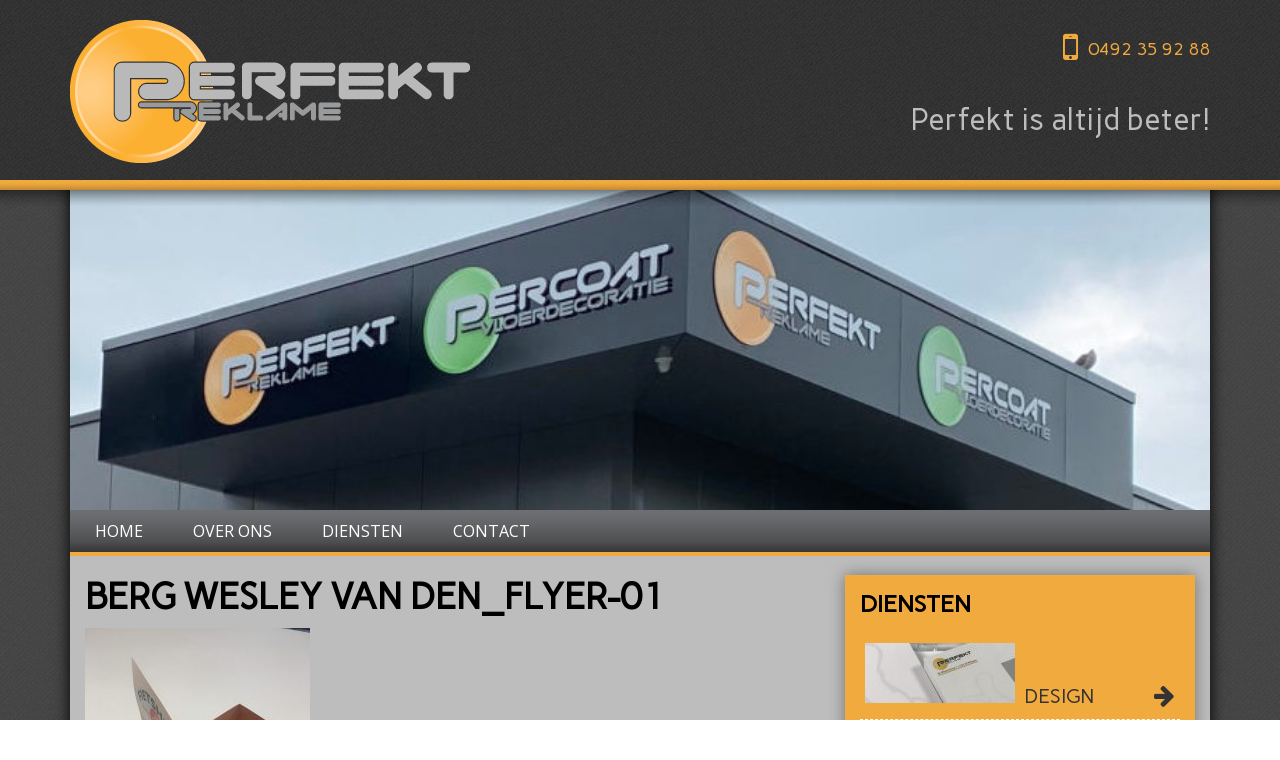

--- FILE ---
content_type: text/html; charset=UTF-8
request_url: https://www.perfektie.nl/diensten/reklame/voertuig-reklame/berg-wesley-van-den_flyer-01/
body_size: 6919
content:
<!DOCTYPE html>
<html lang="nl-NL">
  <head>
    <!--  
    Ontworpen en ontwikkeld door RenewMyID  
    http://www.renewmyid.nl 
    085 - 273 59 55  
    info@renewmyid.nl 
    --> 

    <meta charset="utf-8">
    <meta http-equiv="X-UA-Compatible" content="IE=edge">
    <meta name="viewport" content="width=device-width, initial-scale=1">
    <link href="https://www.perfektie.nl/wp-content/themes/renewmyid/img/favicon.ico" rel="icon" type="image/x-icon" />
    <link href="https://www.perfektie.nl/wp-content/themes/renewmyid/css/style.css" rel="stylesheet" />

    <script src="https://www.perfektie.nl/wp-content/themes/renewmyid/js/libs/jquery.js"></script>

    <!--[if lt IE 9]>
      <script src="https://oss.maxcdn.com/html5shiv/3.7.2/html5shiv.min.js"></script>
      <script src="https://oss.maxcdn.com/respond/1.4.2/respond.min.js"></script>
    <![endif]-->
    <meta name='robots' content='index, follow, max-image-preview:large, max-snippet:-1, max-video-preview:-1' />

	<!-- This site is optimized with the Yoast SEO plugin v26.8 - https://yoast.com/product/yoast-seo-wordpress/ -->
	<title>berg wesley van den_flyer-01 - Perfekt - Promotie &amp; Reklame</title>
	<link rel="canonical" href="https://www.perfektie.nl/diensten/reklame/voertuig-reklame/berg-wesley-van-den_flyer-01/" />
	<meta property="og:locale" content="nl_NL" />
	<meta property="og:type" content="article" />
	<meta property="og:title" content="berg wesley van den_flyer-01 - Perfekt - Promotie &amp; Reklame" />
	<meta property="og:url" content="https://www.perfektie.nl/diensten/reklame/voertuig-reklame/berg-wesley-van-den_flyer-01/" />
	<meta property="og:site_name" content="Perfekt - Promotie &amp; Reklame" />
	<meta property="og:image" content="https://www.perfektie.nl/diensten/reklame/voertuig-reklame/berg-wesley-van-den_flyer-01" />
	<meta property="og:image:width" content="1536" />
	<meta property="og:image:height" content="2048" />
	<meta property="og:image:type" content="image/jpeg" />
	<meta name="twitter:card" content="summary_large_image" />
	<script type="application/ld+json" class="yoast-schema-graph">{"@context":"https://schema.org","@graph":[{"@type":"WebPage","@id":"https://www.perfektie.nl/diensten/reklame/voertuig-reklame/berg-wesley-van-den_flyer-01/","url":"https://www.perfektie.nl/diensten/reklame/voertuig-reklame/berg-wesley-van-den_flyer-01/","name":"berg wesley van den_flyer-01 - Perfekt - Promotie &amp; Reklame","isPartOf":{"@id":"https://www.perfektie.nl/#website"},"primaryImageOfPage":{"@id":"https://www.perfektie.nl/diensten/reklame/voertuig-reklame/berg-wesley-van-den_flyer-01/#primaryimage"},"image":{"@id":"https://www.perfektie.nl/diensten/reklame/voertuig-reklame/berg-wesley-van-den_flyer-01/#primaryimage"},"thumbnailUrl":"https://www.perfektie.nl/wp-content/uploads/2017/01/berg-wesley-van-den_flyer-01.jpg","datePublished":"2017-07-27T08:02:39+00:00","breadcrumb":{"@id":"https://www.perfektie.nl/diensten/reklame/voertuig-reklame/berg-wesley-van-den_flyer-01/#breadcrumb"},"inLanguage":"nl-NL","potentialAction":[{"@type":"ReadAction","target":["https://www.perfektie.nl/diensten/reklame/voertuig-reklame/berg-wesley-van-den_flyer-01/"]}]},{"@type":"ImageObject","inLanguage":"nl-NL","@id":"https://www.perfektie.nl/diensten/reklame/voertuig-reklame/berg-wesley-van-den_flyer-01/#primaryimage","url":"https://www.perfektie.nl/wp-content/uploads/2017/01/berg-wesley-van-den_flyer-01.jpg","contentUrl":"https://www.perfektie.nl/wp-content/uploads/2017/01/berg-wesley-van-den_flyer-01.jpg","width":1536,"height":2048},{"@type":"BreadcrumbList","@id":"https://www.perfektie.nl/diensten/reklame/voertuig-reklame/berg-wesley-van-den_flyer-01/#breadcrumb","itemListElement":[{"@type":"ListItem","position":1,"name":"Diensten","item":"https://www.perfektie.nl/diensten/"},{"@type":"ListItem","position":2,"name":"Reklame","item":"https://www.perfektie.nl/diensten/reklame/"},{"@type":"ListItem","position":3,"name":"Voertuig reklame","item":"https://www.perfektie.nl/diensten/reklame/voertuig-reklame/"},{"@type":"ListItem","position":4,"name":"berg wesley van den_flyer-01"}]},{"@type":"WebSite","@id":"https://www.perfektie.nl/#website","url":"https://www.perfektie.nl/","name":"Perfekt - Promotie &amp; Reklame","description":"Promotie &amp; Reklame","potentialAction":[{"@type":"SearchAction","target":{"@type":"EntryPoint","urlTemplate":"https://www.perfektie.nl/?s={search_term_string}"},"query-input":{"@type":"PropertyValueSpecification","valueRequired":true,"valueName":"search_term_string"}}],"inLanguage":"nl-NL"}]}</script>
	<!-- / Yoast SEO plugin. -->


<link rel='dns-prefetch' href='//www.google.com' />
<link rel="alternate" title="oEmbed (JSON)" type="application/json+oembed" href="https://www.perfektie.nl/wp-json/oembed/1.0/embed?url=https%3A%2F%2Fwww.perfektie.nl%2Fdiensten%2Freklame%2Fvoertuig-reklame%2Fberg-wesley-van-den_flyer-01%2F" />
<link rel="alternate" title="oEmbed (XML)" type="text/xml+oembed" href="https://www.perfektie.nl/wp-json/oembed/1.0/embed?url=https%3A%2F%2Fwww.perfektie.nl%2Fdiensten%2Freklame%2Fvoertuig-reklame%2Fberg-wesley-van-den_flyer-01%2F&#038;format=xml" />
<style id='wp-img-auto-sizes-contain-inline-css' type='text/css'>
img:is([sizes=auto i],[sizes^="auto," i]){contain-intrinsic-size:3000px 1500px}
/*# sourceURL=wp-img-auto-sizes-contain-inline-css */
</style>

<style id='wp-emoji-styles-inline-css' type='text/css'>

	img.wp-smiley, img.emoji {
		display: inline !important;
		border: none !important;
		box-shadow: none !important;
		height: 1em !important;
		width: 1em !important;
		margin: 0 0.07em !important;
		vertical-align: -0.1em !important;
		background: none !important;
		padding: 0 !important;
	}
/*# sourceURL=wp-emoji-styles-inline-css */
</style>
<link rel='stylesheet' id='wp-block-library-css' href='https://www.perfektie.nl/wp-includes/css/dist/block-library/style.min.css?ver=6.9' type='text/css' media='all' />
<style id='global-styles-inline-css' type='text/css'>
:root{--wp--preset--aspect-ratio--square: 1;--wp--preset--aspect-ratio--4-3: 4/3;--wp--preset--aspect-ratio--3-4: 3/4;--wp--preset--aspect-ratio--3-2: 3/2;--wp--preset--aspect-ratio--2-3: 2/3;--wp--preset--aspect-ratio--16-9: 16/9;--wp--preset--aspect-ratio--9-16: 9/16;--wp--preset--color--black: #000000;--wp--preset--color--cyan-bluish-gray: #abb8c3;--wp--preset--color--white: #ffffff;--wp--preset--color--pale-pink: #f78da7;--wp--preset--color--vivid-red: #cf2e2e;--wp--preset--color--luminous-vivid-orange: #ff6900;--wp--preset--color--luminous-vivid-amber: #fcb900;--wp--preset--color--light-green-cyan: #7bdcb5;--wp--preset--color--vivid-green-cyan: #00d084;--wp--preset--color--pale-cyan-blue: #8ed1fc;--wp--preset--color--vivid-cyan-blue: #0693e3;--wp--preset--color--vivid-purple: #9b51e0;--wp--preset--gradient--vivid-cyan-blue-to-vivid-purple: linear-gradient(135deg,rgb(6,147,227) 0%,rgb(155,81,224) 100%);--wp--preset--gradient--light-green-cyan-to-vivid-green-cyan: linear-gradient(135deg,rgb(122,220,180) 0%,rgb(0,208,130) 100%);--wp--preset--gradient--luminous-vivid-amber-to-luminous-vivid-orange: linear-gradient(135deg,rgb(252,185,0) 0%,rgb(255,105,0) 100%);--wp--preset--gradient--luminous-vivid-orange-to-vivid-red: linear-gradient(135deg,rgb(255,105,0) 0%,rgb(207,46,46) 100%);--wp--preset--gradient--very-light-gray-to-cyan-bluish-gray: linear-gradient(135deg,rgb(238,238,238) 0%,rgb(169,184,195) 100%);--wp--preset--gradient--cool-to-warm-spectrum: linear-gradient(135deg,rgb(74,234,220) 0%,rgb(151,120,209) 20%,rgb(207,42,186) 40%,rgb(238,44,130) 60%,rgb(251,105,98) 80%,rgb(254,248,76) 100%);--wp--preset--gradient--blush-light-purple: linear-gradient(135deg,rgb(255,206,236) 0%,rgb(152,150,240) 100%);--wp--preset--gradient--blush-bordeaux: linear-gradient(135deg,rgb(254,205,165) 0%,rgb(254,45,45) 50%,rgb(107,0,62) 100%);--wp--preset--gradient--luminous-dusk: linear-gradient(135deg,rgb(255,203,112) 0%,rgb(199,81,192) 50%,rgb(65,88,208) 100%);--wp--preset--gradient--pale-ocean: linear-gradient(135deg,rgb(255,245,203) 0%,rgb(182,227,212) 50%,rgb(51,167,181) 100%);--wp--preset--gradient--electric-grass: linear-gradient(135deg,rgb(202,248,128) 0%,rgb(113,206,126) 100%);--wp--preset--gradient--midnight: linear-gradient(135deg,rgb(2,3,129) 0%,rgb(40,116,252) 100%);--wp--preset--font-size--small: 13px;--wp--preset--font-size--medium: 20px;--wp--preset--font-size--large: 36px;--wp--preset--font-size--x-large: 42px;--wp--preset--spacing--20: 0.44rem;--wp--preset--spacing--30: 0.67rem;--wp--preset--spacing--40: 1rem;--wp--preset--spacing--50: 1.5rem;--wp--preset--spacing--60: 2.25rem;--wp--preset--spacing--70: 3.38rem;--wp--preset--spacing--80: 5.06rem;--wp--preset--shadow--natural: 6px 6px 9px rgba(0, 0, 0, 0.2);--wp--preset--shadow--deep: 12px 12px 50px rgba(0, 0, 0, 0.4);--wp--preset--shadow--sharp: 6px 6px 0px rgba(0, 0, 0, 0.2);--wp--preset--shadow--outlined: 6px 6px 0px -3px rgb(255, 255, 255), 6px 6px rgb(0, 0, 0);--wp--preset--shadow--crisp: 6px 6px 0px rgb(0, 0, 0);}:where(.is-layout-flex){gap: 0.5em;}:where(.is-layout-grid){gap: 0.5em;}body .is-layout-flex{display: flex;}.is-layout-flex{flex-wrap: wrap;align-items: center;}.is-layout-flex > :is(*, div){margin: 0;}body .is-layout-grid{display: grid;}.is-layout-grid > :is(*, div){margin: 0;}:where(.wp-block-columns.is-layout-flex){gap: 2em;}:where(.wp-block-columns.is-layout-grid){gap: 2em;}:where(.wp-block-post-template.is-layout-flex){gap: 1.25em;}:where(.wp-block-post-template.is-layout-grid){gap: 1.25em;}.has-black-color{color: var(--wp--preset--color--black) !important;}.has-cyan-bluish-gray-color{color: var(--wp--preset--color--cyan-bluish-gray) !important;}.has-white-color{color: var(--wp--preset--color--white) !important;}.has-pale-pink-color{color: var(--wp--preset--color--pale-pink) !important;}.has-vivid-red-color{color: var(--wp--preset--color--vivid-red) !important;}.has-luminous-vivid-orange-color{color: var(--wp--preset--color--luminous-vivid-orange) !important;}.has-luminous-vivid-amber-color{color: var(--wp--preset--color--luminous-vivid-amber) !important;}.has-light-green-cyan-color{color: var(--wp--preset--color--light-green-cyan) !important;}.has-vivid-green-cyan-color{color: var(--wp--preset--color--vivid-green-cyan) !important;}.has-pale-cyan-blue-color{color: var(--wp--preset--color--pale-cyan-blue) !important;}.has-vivid-cyan-blue-color{color: var(--wp--preset--color--vivid-cyan-blue) !important;}.has-vivid-purple-color{color: var(--wp--preset--color--vivid-purple) !important;}.has-black-background-color{background-color: var(--wp--preset--color--black) !important;}.has-cyan-bluish-gray-background-color{background-color: var(--wp--preset--color--cyan-bluish-gray) !important;}.has-white-background-color{background-color: var(--wp--preset--color--white) !important;}.has-pale-pink-background-color{background-color: var(--wp--preset--color--pale-pink) !important;}.has-vivid-red-background-color{background-color: var(--wp--preset--color--vivid-red) !important;}.has-luminous-vivid-orange-background-color{background-color: var(--wp--preset--color--luminous-vivid-orange) !important;}.has-luminous-vivid-amber-background-color{background-color: var(--wp--preset--color--luminous-vivid-amber) !important;}.has-light-green-cyan-background-color{background-color: var(--wp--preset--color--light-green-cyan) !important;}.has-vivid-green-cyan-background-color{background-color: var(--wp--preset--color--vivid-green-cyan) !important;}.has-pale-cyan-blue-background-color{background-color: var(--wp--preset--color--pale-cyan-blue) !important;}.has-vivid-cyan-blue-background-color{background-color: var(--wp--preset--color--vivid-cyan-blue) !important;}.has-vivid-purple-background-color{background-color: var(--wp--preset--color--vivid-purple) !important;}.has-black-border-color{border-color: var(--wp--preset--color--black) !important;}.has-cyan-bluish-gray-border-color{border-color: var(--wp--preset--color--cyan-bluish-gray) !important;}.has-white-border-color{border-color: var(--wp--preset--color--white) !important;}.has-pale-pink-border-color{border-color: var(--wp--preset--color--pale-pink) !important;}.has-vivid-red-border-color{border-color: var(--wp--preset--color--vivid-red) !important;}.has-luminous-vivid-orange-border-color{border-color: var(--wp--preset--color--luminous-vivid-orange) !important;}.has-luminous-vivid-amber-border-color{border-color: var(--wp--preset--color--luminous-vivid-amber) !important;}.has-light-green-cyan-border-color{border-color: var(--wp--preset--color--light-green-cyan) !important;}.has-vivid-green-cyan-border-color{border-color: var(--wp--preset--color--vivid-green-cyan) !important;}.has-pale-cyan-blue-border-color{border-color: var(--wp--preset--color--pale-cyan-blue) !important;}.has-vivid-cyan-blue-border-color{border-color: var(--wp--preset--color--vivid-cyan-blue) !important;}.has-vivid-purple-border-color{border-color: var(--wp--preset--color--vivid-purple) !important;}.has-vivid-cyan-blue-to-vivid-purple-gradient-background{background: var(--wp--preset--gradient--vivid-cyan-blue-to-vivid-purple) !important;}.has-light-green-cyan-to-vivid-green-cyan-gradient-background{background: var(--wp--preset--gradient--light-green-cyan-to-vivid-green-cyan) !important;}.has-luminous-vivid-amber-to-luminous-vivid-orange-gradient-background{background: var(--wp--preset--gradient--luminous-vivid-amber-to-luminous-vivid-orange) !important;}.has-luminous-vivid-orange-to-vivid-red-gradient-background{background: var(--wp--preset--gradient--luminous-vivid-orange-to-vivid-red) !important;}.has-very-light-gray-to-cyan-bluish-gray-gradient-background{background: var(--wp--preset--gradient--very-light-gray-to-cyan-bluish-gray) !important;}.has-cool-to-warm-spectrum-gradient-background{background: var(--wp--preset--gradient--cool-to-warm-spectrum) !important;}.has-blush-light-purple-gradient-background{background: var(--wp--preset--gradient--blush-light-purple) !important;}.has-blush-bordeaux-gradient-background{background: var(--wp--preset--gradient--blush-bordeaux) !important;}.has-luminous-dusk-gradient-background{background: var(--wp--preset--gradient--luminous-dusk) !important;}.has-pale-ocean-gradient-background{background: var(--wp--preset--gradient--pale-ocean) !important;}.has-electric-grass-gradient-background{background: var(--wp--preset--gradient--electric-grass) !important;}.has-midnight-gradient-background{background: var(--wp--preset--gradient--midnight) !important;}.has-small-font-size{font-size: var(--wp--preset--font-size--small) !important;}.has-medium-font-size{font-size: var(--wp--preset--font-size--medium) !important;}.has-large-font-size{font-size: var(--wp--preset--font-size--large) !important;}.has-x-large-font-size{font-size: var(--wp--preset--font-size--x-large) !important;}
/*# sourceURL=global-styles-inline-css */
</style>

<style id='classic-theme-styles-inline-css' type='text/css'>
/*! This file is auto-generated */
.wp-block-button__link{color:#fff;background-color:#32373c;border-radius:9999px;box-shadow:none;text-decoration:none;padding:calc(.667em + 2px) calc(1.333em + 2px);font-size:1.125em}.wp-block-file__button{background:#32373c;color:#fff;text-decoration:none}
/*# sourceURL=/wp-includes/css/classic-themes.min.css */
</style>
<link rel='stylesheet' id='wp-pagenavi-css' href='https://www.perfektie.nl/wp-content/plugins/wp-pagenavi/pagenavi-css.css?ver=2.70' type='text/css' media='all' />
<link rel="https://api.w.org/" href="https://www.perfektie.nl/wp-json/" /><link rel="alternate" title="JSON" type="application/json" href="https://www.perfektie.nl/wp-json/wp/v2/media/558" /><link rel='shortlink' href='https://www.perfektie.nl/?p=558' />
  </head>
  <body class="attachment wp-singular attachment-template-default attachmentid-558 attachment-jpeg wp-theme-renewmyid">
    
    <div class="header_bar">
      <div class="container">
        <div class="row">
          <div class="col-sm-6">
            <a href="https://www.perfektie.nl" class="logo" title="Perfekt &#8211; Promotie &amp; Reklame">
              <img src="https://www.perfektie.nl/wp-content/themes/renewmyid/img/logo.png" alt="logo" class="img-responsive" />
            </a>
          </div>
          <div class="col-sm-6 text-right">
            <a href="tel:+31492359288" class="phone">0492 35 92 88</a>
            <div class="perfekt_beter hidden-xs">Perfekt is altijd beter!</div>
          </div>
        </div>
      </div>
    </div>
    
    <div class="main_content_container">
      <div class="container">
        <div class="row">
          <div class="col-md-12">
            <div class="inner_content">
                          
<!-- <div class="banner" data-parallax="scroll" data-position="" data-image-src="https://www.perfektie.nl/wp-content/uploads/2020/06/Pand-2--e1591789920906.jpg"></div> -->
<div class="banner" style="background-position: ; background-image:url('https://www.perfektie.nl/wp-content/uploads/2020/06/Pand-2--e1591789920906.jpg')"></div>            
            <div class="main_navigation">
  <nav class="navbar">

      <div class="navbar-header">
        <button type="button" class="navbar-toggle collapsed nav-icon" data-toggle="collapse" data-target="#main-nav" aria-expanded="false">
          <span></span>
          <span></span>
          <span></span>
          <span></span>
        </button>
      </div>

      <div id="main-nav" class="collapse navbar-collapse">
        <ul id="menu-hoofdmenu" class="nav navbar-nav"><li id="menu-item-30" class="menu-item menu-item-type-post_type menu-item-object-page menu-item-home menu-item-30"><a title="Home" href="https://www.perfektie.nl/">Home</a></li>
<li id="menu-item-83" class="menu-item menu-item-type-post_type menu-item-object-page menu-item-83"><a title="Over ons" href="https://www.perfektie.nl/over-ons/">Over ons</a></li>
<li id="menu-item-153" class="menu-item menu-item-type-post_type menu-item-object-page menu-item-153"><a title="Diensten" href="https://www.perfektie.nl/diensten/">Diensten</a></li>
<li id="menu-item-33" class="menu-item menu-item-type-post_type menu-item-object-page menu-item-33"><a title="Contact" href="https://www.perfektie.nl/contact/">Contact</a></li>
</ul>      </div>

  </nav>
</div>
	<div class="main_content">
		<div class="row">
			<div class="col-sm-8">
				<h1>berg wesley van den_flyer-01</h1>
															<p class="attachment"><a href='https://www.perfektie.nl/wp-content/uploads/2017/01/berg-wesley-van-den_flyer-01.jpg'><img fetchpriority="high" decoding="async" width="225" height="300" src="https://www.perfektie.nl/wp-content/uploads/2017/01/berg-wesley-van-den_flyer-01-225x300.jpg" class="attachment-medium size-medium" alt="" srcset="https://www.perfektie.nl/wp-content/uploads/2017/01/berg-wesley-van-den_flyer-01-225x300.jpg 225w, https://www.perfektie.nl/wp-content/uploads/2017/01/berg-wesley-van-den_flyer-01-768x1024.jpg 768w, https://www.perfektie.nl/wp-content/uploads/2017/01/berg-wesley-van-den_flyer-01.jpg 1536w" sizes="(max-width: 225px) 100vw, 225px" /></a></p>
									
				<div class="gallery subdienst_gallery">
														</div>

													<ul class="diensten_subsubpages">
											</ul>
							</div>
			<div class="col-sm-4">
				<div class="sidebar">
	<div class="h3">Diensten</div>

	
	<ul class="subdiensten">
											<li>
					<a href="https://www.perfektie.nl/diensten/design/" class="subdienst">
													<span class="bg" style="background-image: url(https://www.perfektie.nl/wp-content/uploads/2017/01/Design_Perfekt-1-e1487090817420-150x150.jpg);"></span>
												<span class="title">Design</span> <i class="fa fa-arrow-right"></i>
					</a>
				</li>
							<li>
					<a href="https://www.perfektie.nl/diensten/promotie/" class="subdienst">
													<span class="bg" style="background-image: url(https://www.perfektie.nl/wp-content/uploads/2017/01/dienst5-150x61.jpg);"></span>
												<span class="title">Promotie</span> <i class="fa fa-arrow-right"></i>
					</a>
				</li>
							<li>
					<a href="https://www.perfektie.nl/diensten/reklame/" class="subdienst">
													<span class="bg" style="background-image: url(https://www.perfektie.nl/wp-content/uploads/2017/01/IMG_7607-e1498754429570-150x150.jpg);"></span>
												<span class="title">Reklame</span> <i class="fa fa-arrow-right"></i>
					</a>
				</li>
							<li>
					<a href="https://www.perfektie.nl/diensten/sign/" class="subdienst">
													<span class="bg" style="background-image: url(https://www.perfektie.nl/wp-content/uploads/2020/06/Pand-2--e1591789920906-150x150.jpg);"></span>
												<span class="title">Sign</span> <i class="fa fa-arrow-right"></i>
					</a>
				</li>
							<li>
					<a href="https://www.perfektie.nl/diensten/spandoek/" class="subdienst">
													<span class="bg" style="background-image: url(https://www.perfektie.nl/wp-content/uploads/2018/05/Perfekt_spandoekaanhanger_03-e1591790144501-150x150.jpg);"></span>
												<span class="title">Spandoek</span> <i class="fa fa-arrow-right"></i>
					</a>
				</li>
							<li>
					<a href="https://www.perfektie.nl/diensten/printen/" class="subdienst">
													<span class="bg" style="background-image: url(https://www.perfektie.nl/wp-content/uploads/2017/01/dienst1-150x61.jpg);"></span>
												<span class="title">Printen</span> <i class="fa fa-arrow-right"></i>
					</a>
				</li>
							<li>
					<a href="https://www.perfektie.nl/diensten/kleding/" class="subdienst">
													<span class="bg" style="background-image: url(https://www.perfektie.nl/wp-content/uploads/2017/01/dienst2-150x61.jpg);"></span>
												<span class="title">Kleding</span> <i class="fa fa-arrow-right"></i>
					</a>
				</li>
									</ul>
</div>			</div>
		</div>
	</div>

        <!-- <div class="social_icons">
          <div class="row">
            <div class="col-md-12">
              <h3>Social media:</h3>
              <ul class="social">
                <li><a href="https://www.facebook.com/perfektie.nl" target="_blank"><i class="fa fa-facebook"></i></a></li>                                                                                                              </ul>
            </div>
          </div>
        </div> -->

        <div class="footer_container">
          <div class="row">
            <div class="col-sm-8">
              <div class="footer_inner">
                <div class="row">
                  <div class="col-sm-6">
                    <address>
                      Milheesestraat                      7<br />                      5763 AD                      Milheeze<br />                    </address>
                    <a href="mailto:info@perfektie.nl" class="email"><i class="fa fa-envelope"></i> info@perfektie.nl</a>
                  </div>
                  <div class="col-sm-6">
                    <a href="tel:+31492359288" class="tel"><i class="fa fa-phone"></i> 0492 35 92 88</a><br />
                    <a href="tel:+31492359289" class="fax"><i class="fa fa-fax"></i> 0492 35 92 89</a>
                  </div>
                </div>
              </div>
            </div>
          </div>
        </div>

        <div class="copyright_bar">
          <div class="row">
            <div class="col-sm-12 text-center">
              <span class="copyright">&copy; Copyright 2026 - <a href="https://www.perfektie.nl">Perfektie.nl</a></span>
            </div>
          </div>
        </div>

      </div>
    </div>
  </div>
</div>
</div>

    <script src="https://maps.googleapis.com/maps/api/js?key=AIzaSyA4oi5hlV2ZtzCOa1zOsEj3w2cqcYFZjy8"></script>
    <script src="https://www.perfektie.nl/wp-content/themes/renewmyid/js/libs.js"></script>
    <script type="text/javascript">
   		var baseUrlTheme = "https://www.perfektie.nl/wp-content/themes/renewmyid";
   		var ACFcompany = "Perfekt Reklame BV";
   		var ACFmapsLat = "51.5035063";
   		var ACFmapsLng = "5.784718200000043";
   	</script>
    <script src="https://www.perfektie.nl/wp-content/themes/renewmyid/js/custom.js"></script>
    <script type="speculationrules">
{"prefetch":[{"source":"document","where":{"and":[{"href_matches":"/*"},{"not":{"href_matches":["/wp-*.php","/wp-admin/*","/wp-content/uploads/*","/wp-content/*","/wp-content/plugins/*","/wp-content/themes/renewmyid/*","/*\\?(.+)"]}},{"not":{"selector_matches":"a[rel~=\"nofollow\"]"}},{"not":{"selector_matches":".no-prefetch, .no-prefetch a"}}]},"eagerness":"conservative"}]}
</script>
<script type="text/javascript" id="gforms_recaptcha_recaptcha-js-extra">
/* <![CDATA[ */
var gforms_recaptcha_recaptcha_strings = {"nonce":"3c80db27b5","disconnect":"Disconnecting","change_connection_type":"Resetting","spinner":"https://www.perfektie.nl/wp-content/plugins/gravityforms/images/spinner.svg","connection_type":"classic","disable_badge":"1","change_connection_type_title":"Change Connection Type","change_connection_type_message":"Changing the connection type will delete your current settings.  Do you want to proceed?","disconnect_title":"Disconnect","disconnect_message":"Disconnecting from reCAPTCHA will delete your current settings.  Do you want to proceed?","site_key":"6LdUa4oqAAAAAD7Wz-4Pu95jQggZ-SGW-AQ8buTf"};
//# sourceURL=gforms_recaptcha_recaptcha-js-extra
/* ]]> */
</script>
<script type="text/javascript" src="https://www.google.com/recaptcha/api.js?render=6LdUa4oqAAAAAD7Wz-4Pu95jQggZ-SGW-AQ8buTf&amp;ver=2.1.0" id="gforms_recaptcha_recaptcha-js" defer="defer" data-wp-strategy="defer"></script>
<script type="text/javascript" src="https://www.perfektie.nl/wp-content/plugins/gravityformsrecaptcha/js/frontend.min.js?ver=2.1.0" id="gforms_recaptcha_frontend-js" defer="defer" data-wp-strategy="defer"></script>
<script id="wp-emoji-settings" type="application/json">
{"baseUrl":"https://s.w.org/images/core/emoji/17.0.2/72x72/","ext":".png","svgUrl":"https://s.w.org/images/core/emoji/17.0.2/svg/","svgExt":".svg","source":{"concatemoji":"https://www.perfektie.nl/wp-includes/js/wp-emoji-release.min.js?ver=6.9"}}
</script>
<script type="module">
/* <![CDATA[ */
/*! This file is auto-generated */
const a=JSON.parse(document.getElementById("wp-emoji-settings").textContent),o=(window._wpemojiSettings=a,"wpEmojiSettingsSupports"),s=["flag","emoji"];function i(e){try{var t={supportTests:e,timestamp:(new Date).valueOf()};sessionStorage.setItem(o,JSON.stringify(t))}catch(e){}}function c(e,t,n){e.clearRect(0,0,e.canvas.width,e.canvas.height),e.fillText(t,0,0);t=new Uint32Array(e.getImageData(0,0,e.canvas.width,e.canvas.height).data);e.clearRect(0,0,e.canvas.width,e.canvas.height),e.fillText(n,0,0);const a=new Uint32Array(e.getImageData(0,0,e.canvas.width,e.canvas.height).data);return t.every((e,t)=>e===a[t])}function p(e,t){e.clearRect(0,0,e.canvas.width,e.canvas.height),e.fillText(t,0,0);var n=e.getImageData(16,16,1,1);for(let e=0;e<n.data.length;e++)if(0!==n.data[e])return!1;return!0}function u(e,t,n,a){switch(t){case"flag":return n(e,"\ud83c\udff3\ufe0f\u200d\u26a7\ufe0f","\ud83c\udff3\ufe0f\u200b\u26a7\ufe0f")?!1:!n(e,"\ud83c\udde8\ud83c\uddf6","\ud83c\udde8\u200b\ud83c\uddf6")&&!n(e,"\ud83c\udff4\udb40\udc67\udb40\udc62\udb40\udc65\udb40\udc6e\udb40\udc67\udb40\udc7f","\ud83c\udff4\u200b\udb40\udc67\u200b\udb40\udc62\u200b\udb40\udc65\u200b\udb40\udc6e\u200b\udb40\udc67\u200b\udb40\udc7f");case"emoji":return!a(e,"\ud83e\u1fac8")}return!1}function f(e,t,n,a){let r;const o=(r="undefined"!=typeof WorkerGlobalScope&&self instanceof WorkerGlobalScope?new OffscreenCanvas(300,150):document.createElement("canvas")).getContext("2d",{willReadFrequently:!0}),s=(o.textBaseline="top",o.font="600 32px Arial",{});return e.forEach(e=>{s[e]=t(o,e,n,a)}),s}function r(e){var t=document.createElement("script");t.src=e,t.defer=!0,document.head.appendChild(t)}a.supports={everything:!0,everythingExceptFlag:!0},new Promise(t=>{let n=function(){try{var e=JSON.parse(sessionStorage.getItem(o));if("object"==typeof e&&"number"==typeof e.timestamp&&(new Date).valueOf()<e.timestamp+604800&&"object"==typeof e.supportTests)return e.supportTests}catch(e){}return null}();if(!n){if("undefined"!=typeof Worker&&"undefined"!=typeof OffscreenCanvas&&"undefined"!=typeof URL&&URL.createObjectURL&&"undefined"!=typeof Blob)try{var e="postMessage("+f.toString()+"("+[JSON.stringify(s),u.toString(),c.toString(),p.toString()].join(",")+"));",a=new Blob([e],{type:"text/javascript"});const r=new Worker(URL.createObjectURL(a),{name:"wpTestEmojiSupports"});return void(r.onmessage=e=>{i(n=e.data),r.terminate(),t(n)})}catch(e){}i(n=f(s,u,c,p))}t(n)}).then(e=>{for(const n in e)a.supports[n]=e[n],a.supports.everything=a.supports.everything&&a.supports[n],"flag"!==n&&(a.supports.everythingExceptFlag=a.supports.everythingExceptFlag&&a.supports[n]);var t;a.supports.everythingExceptFlag=a.supports.everythingExceptFlag&&!a.supports.flag,a.supports.everything||((t=a.source||{}).concatemoji?r(t.concatemoji):t.wpemoji&&t.twemoji&&(r(t.twemoji),r(t.wpemoji)))});
//# sourceURL=https://www.perfektie.nl/wp-includes/js/wp-emoji-loader.min.js
/* ]]> */
</script>
  </body>
</html>

<!-- Page cached by LiteSpeed Cache 7.7 on 2026-01-25 10:11:40 -->

--- FILE ---
content_type: text/html; charset=utf-8
request_url: https://www.google.com/recaptcha/api2/anchor?ar=1&k=6LdUa4oqAAAAAD7Wz-4Pu95jQggZ-SGW-AQ8buTf&co=aHR0cHM6Ly93d3cucGVyZmVrdGllLm5sOjQ0Mw..&hl=en&v=N67nZn4AqZkNcbeMu4prBgzg&size=invisible&anchor-ms=20000&execute-ms=30000&cb=4djsqn5kq24z
body_size: 48513
content:
<!DOCTYPE HTML><html dir="ltr" lang="en"><head><meta http-equiv="Content-Type" content="text/html; charset=UTF-8">
<meta http-equiv="X-UA-Compatible" content="IE=edge">
<title>reCAPTCHA</title>
<style type="text/css">
/* cyrillic-ext */
@font-face {
  font-family: 'Roboto';
  font-style: normal;
  font-weight: 400;
  font-stretch: 100%;
  src: url(//fonts.gstatic.com/s/roboto/v48/KFO7CnqEu92Fr1ME7kSn66aGLdTylUAMa3GUBHMdazTgWw.woff2) format('woff2');
  unicode-range: U+0460-052F, U+1C80-1C8A, U+20B4, U+2DE0-2DFF, U+A640-A69F, U+FE2E-FE2F;
}
/* cyrillic */
@font-face {
  font-family: 'Roboto';
  font-style: normal;
  font-weight: 400;
  font-stretch: 100%;
  src: url(//fonts.gstatic.com/s/roboto/v48/KFO7CnqEu92Fr1ME7kSn66aGLdTylUAMa3iUBHMdazTgWw.woff2) format('woff2');
  unicode-range: U+0301, U+0400-045F, U+0490-0491, U+04B0-04B1, U+2116;
}
/* greek-ext */
@font-face {
  font-family: 'Roboto';
  font-style: normal;
  font-weight: 400;
  font-stretch: 100%;
  src: url(//fonts.gstatic.com/s/roboto/v48/KFO7CnqEu92Fr1ME7kSn66aGLdTylUAMa3CUBHMdazTgWw.woff2) format('woff2');
  unicode-range: U+1F00-1FFF;
}
/* greek */
@font-face {
  font-family: 'Roboto';
  font-style: normal;
  font-weight: 400;
  font-stretch: 100%;
  src: url(//fonts.gstatic.com/s/roboto/v48/KFO7CnqEu92Fr1ME7kSn66aGLdTylUAMa3-UBHMdazTgWw.woff2) format('woff2');
  unicode-range: U+0370-0377, U+037A-037F, U+0384-038A, U+038C, U+038E-03A1, U+03A3-03FF;
}
/* math */
@font-face {
  font-family: 'Roboto';
  font-style: normal;
  font-weight: 400;
  font-stretch: 100%;
  src: url(//fonts.gstatic.com/s/roboto/v48/KFO7CnqEu92Fr1ME7kSn66aGLdTylUAMawCUBHMdazTgWw.woff2) format('woff2');
  unicode-range: U+0302-0303, U+0305, U+0307-0308, U+0310, U+0312, U+0315, U+031A, U+0326-0327, U+032C, U+032F-0330, U+0332-0333, U+0338, U+033A, U+0346, U+034D, U+0391-03A1, U+03A3-03A9, U+03B1-03C9, U+03D1, U+03D5-03D6, U+03F0-03F1, U+03F4-03F5, U+2016-2017, U+2034-2038, U+203C, U+2040, U+2043, U+2047, U+2050, U+2057, U+205F, U+2070-2071, U+2074-208E, U+2090-209C, U+20D0-20DC, U+20E1, U+20E5-20EF, U+2100-2112, U+2114-2115, U+2117-2121, U+2123-214F, U+2190, U+2192, U+2194-21AE, U+21B0-21E5, U+21F1-21F2, U+21F4-2211, U+2213-2214, U+2216-22FF, U+2308-230B, U+2310, U+2319, U+231C-2321, U+2336-237A, U+237C, U+2395, U+239B-23B7, U+23D0, U+23DC-23E1, U+2474-2475, U+25AF, U+25B3, U+25B7, U+25BD, U+25C1, U+25CA, U+25CC, U+25FB, U+266D-266F, U+27C0-27FF, U+2900-2AFF, U+2B0E-2B11, U+2B30-2B4C, U+2BFE, U+3030, U+FF5B, U+FF5D, U+1D400-1D7FF, U+1EE00-1EEFF;
}
/* symbols */
@font-face {
  font-family: 'Roboto';
  font-style: normal;
  font-weight: 400;
  font-stretch: 100%;
  src: url(//fonts.gstatic.com/s/roboto/v48/KFO7CnqEu92Fr1ME7kSn66aGLdTylUAMaxKUBHMdazTgWw.woff2) format('woff2');
  unicode-range: U+0001-000C, U+000E-001F, U+007F-009F, U+20DD-20E0, U+20E2-20E4, U+2150-218F, U+2190, U+2192, U+2194-2199, U+21AF, U+21E6-21F0, U+21F3, U+2218-2219, U+2299, U+22C4-22C6, U+2300-243F, U+2440-244A, U+2460-24FF, U+25A0-27BF, U+2800-28FF, U+2921-2922, U+2981, U+29BF, U+29EB, U+2B00-2BFF, U+4DC0-4DFF, U+FFF9-FFFB, U+10140-1018E, U+10190-1019C, U+101A0, U+101D0-101FD, U+102E0-102FB, U+10E60-10E7E, U+1D2C0-1D2D3, U+1D2E0-1D37F, U+1F000-1F0FF, U+1F100-1F1AD, U+1F1E6-1F1FF, U+1F30D-1F30F, U+1F315, U+1F31C, U+1F31E, U+1F320-1F32C, U+1F336, U+1F378, U+1F37D, U+1F382, U+1F393-1F39F, U+1F3A7-1F3A8, U+1F3AC-1F3AF, U+1F3C2, U+1F3C4-1F3C6, U+1F3CA-1F3CE, U+1F3D4-1F3E0, U+1F3ED, U+1F3F1-1F3F3, U+1F3F5-1F3F7, U+1F408, U+1F415, U+1F41F, U+1F426, U+1F43F, U+1F441-1F442, U+1F444, U+1F446-1F449, U+1F44C-1F44E, U+1F453, U+1F46A, U+1F47D, U+1F4A3, U+1F4B0, U+1F4B3, U+1F4B9, U+1F4BB, U+1F4BF, U+1F4C8-1F4CB, U+1F4D6, U+1F4DA, U+1F4DF, U+1F4E3-1F4E6, U+1F4EA-1F4ED, U+1F4F7, U+1F4F9-1F4FB, U+1F4FD-1F4FE, U+1F503, U+1F507-1F50B, U+1F50D, U+1F512-1F513, U+1F53E-1F54A, U+1F54F-1F5FA, U+1F610, U+1F650-1F67F, U+1F687, U+1F68D, U+1F691, U+1F694, U+1F698, U+1F6AD, U+1F6B2, U+1F6B9-1F6BA, U+1F6BC, U+1F6C6-1F6CF, U+1F6D3-1F6D7, U+1F6E0-1F6EA, U+1F6F0-1F6F3, U+1F6F7-1F6FC, U+1F700-1F7FF, U+1F800-1F80B, U+1F810-1F847, U+1F850-1F859, U+1F860-1F887, U+1F890-1F8AD, U+1F8B0-1F8BB, U+1F8C0-1F8C1, U+1F900-1F90B, U+1F93B, U+1F946, U+1F984, U+1F996, U+1F9E9, U+1FA00-1FA6F, U+1FA70-1FA7C, U+1FA80-1FA89, U+1FA8F-1FAC6, U+1FACE-1FADC, U+1FADF-1FAE9, U+1FAF0-1FAF8, U+1FB00-1FBFF;
}
/* vietnamese */
@font-face {
  font-family: 'Roboto';
  font-style: normal;
  font-weight: 400;
  font-stretch: 100%;
  src: url(//fonts.gstatic.com/s/roboto/v48/KFO7CnqEu92Fr1ME7kSn66aGLdTylUAMa3OUBHMdazTgWw.woff2) format('woff2');
  unicode-range: U+0102-0103, U+0110-0111, U+0128-0129, U+0168-0169, U+01A0-01A1, U+01AF-01B0, U+0300-0301, U+0303-0304, U+0308-0309, U+0323, U+0329, U+1EA0-1EF9, U+20AB;
}
/* latin-ext */
@font-face {
  font-family: 'Roboto';
  font-style: normal;
  font-weight: 400;
  font-stretch: 100%;
  src: url(//fonts.gstatic.com/s/roboto/v48/KFO7CnqEu92Fr1ME7kSn66aGLdTylUAMa3KUBHMdazTgWw.woff2) format('woff2');
  unicode-range: U+0100-02BA, U+02BD-02C5, U+02C7-02CC, U+02CE-02D7, U+02DD-02FF, U+0304, U+0308, U+0329, U+1D00-1DBF, U+1E00-1E9F, U+1EF2-1EFF, U+2020, U+20A0-20AB, U+20AD-20C0, U+2113, U+2C60-2C7F, U+A720-A7FF;
}
/* latin */
@font-face {
  font-family: 'Roboto';
  font-style: normal;
  font-weight: 400;
  font-stretch: 100%;
  src: url(//fonts.gstatic.com/s/roboto/v48/KFO7CnqEu92Fr1ME7kSn66aGLdTylUAMa3yUBHMdazQ.woff2) format('woff2');
  unicode-range: U+0000-00FF, U+0131, U+0152-0153, U+02BB-02BC, U+02C6, U+02DA, U+02DC, U+0304, U+0308, U+0329, U+2000-206F, U+20AC, U+2122, U+2191, U+2193, U+2212, U+2215, U+FEFF, U+FFFD;
}
/* cyrillic-ext */
@font-face {
  font-family: 'Roboto';
  font-style: normal;
  font-weight: 500;
  font-stretch: 100%;
  src: url(//fonts.gstatic.com/s/roboto/v48/KFO7CnqEu92Fr1ME7kSn66aGLdTylUAMa3GUBHMdazTgWw.woff2) format('woff2');
  unicode-range: U+0460-052F, U+1C80-1C8A, U+20B4, U+2DE0-2DFF, U+A640-A69F, U+FE2E-FE2F;
}
/* cyrillic */
@font-face {
  font-family: 'Roboto';
  font-style: normal;
  font-weight: 500;
  font-stretch: 100%;
  src: url(//fonts.gstatic.com/s/roboto/v48/KFO7CnqEu92Fr1ME7kSn66aGLdTylUAMa3iUBHMdazTgWw.woff2) format('woff2');
  unicode-range: U+0301, U+0400-045F, U+0490-0491, U+04B0-04B1, U+2116;
}
/* greek-ext */
@font-face {
  font-family: 'Roboto';
  font-style: normal;
  font-weight: 500;
  font-stretch: 100%;
  src: url(//fonts.gstatic.com/s/roboto/v48/KFO7CnqEu92Fr1ME7kSn66aGLdTylUAMa3CUBHMdazTgWw.woff2) format('woff2');
  unicode-range: U+1F00-1FFF;
}
/* greek */
@font-face {
  font-family: 'Roboto';
  font-style: normal;
  font-weight: 500;
  font-stretch: 100%;
  src: url(//fonts.gstatic.com/s/roboto/v48/KFO7CnqEu92Fr1ME7kSn66aGLdTylUAMa3-UBHMdazTgWw.woff2) format('woff2');
  unicode-range: U+0370-0377, U+037A-037F, U+0384-038A, U+038C, U+038E-03A1, U+03A3-03FF;
}
/* math */
@font-face {
  font-family: 'Roboto';
  font-style: normal;
  font-weight: 500;
  font-stretch: 100%;
  src: url(//fonts.gstatic.com/s/roboto/v48/KFO7CnqEu92Fr1ME7kSn66aGLdTylUAMawCUBHMdazTgWw.woff2) format('woff2');
  unicode-range: U+0302-0303, U+0305, U+0307-0308, U+0310, U+0312, U+0315, U+031A, U+0326-0327, U+032C, U+032F-0330, U+0332-0333, U+0338, U+033A, U+0346, U+034D, U+0391-03A1, U+03A3-03A9, U+03B1-03C9, U+03D1, U+03D5-03D6, U+03F0-03F1, U+03F4-03F5, U+2016-2017, U+2034-2038, U+203C, U+2040, U+2043, U+2047, U+2050, U+2057, U+205F, U+2070-2071, U+2074-208E, U+2090-209C, U+20D0-20DC, U+20E1, U+20E5-20EF, U+2100-2112, U+2114-2115, U+2117-2121, U+2123-214F, U+2190, U+2192, U+2194-21AE, U+21B0-21E5, U+21F1-21F2, U+21F4-2211, U+2213-2214, U+2216-22FF, U+2308-230B, U+2310, U+2319, U+231C-2321, U+2336-237A, U+237C, U+2395, U+239B-23B7, U+23D0, U+23DC-23E1, U+2474-2475, U+25AF, U+25B3, U+25B7, U+25BD, U+25C1, U+25CA, U+25CC, U+25FB, U+266D-266F, U+27C0-27FF, U+2900-2AFF, U+2B0E-2B11, U+2B30-2B4C, U+2BFE, U+3030, U+FF5B, U+FF5D, U+1D400-1D7FF, U+1EE00-1EEFF;
}
/* symbols */
@font-face {
  font-family: 'Roboto';
  font-style: normal;
  font-weight: 500;
  font-stretch: 100%;
  src: url(//fonts.gstatic.com/s/roboto/v48/KFO7CnqEu92Fr1ME7kSn66aGLdTylUAMaxKUBHMdazTgWw.woff2) format('woff2');
  unicode-range: U+0001-000C, U+000E-001F, U+007F-009F, U+20DD-20E0, U+20E2-20E4, U+2150-218F, U+2190, U+2192, U+2194-2199, U+21AF, U+21E6-21F0, U+21F3, U+2218-2219, U+2299, U+22C4-22C6, U+2300-243F, U+2440-244A, U+2460-24FF, U+25A0-27BF, U+2800-28FF, U+2921-2922, U+2981, U+29BF, U+29EB, U+2B00-2BFF, U+4DC0-4DFF, U+FFF9-FFFB, U+10140-1018E, U+10190-1019C, U+101A0, U+101D0-101FD, U+102E0-102FB, U+10E60-10E7E, U+1D2C0-1D2D3, U+1D2E0-1D37F, U+1F000-1F0FF, U+1F100-1F1AD, U+1F1E6-1F1FF, U+1F30D-1F30F, U+1F315, U+1F31C, U+1F31E, U+1F320-1F32C, U+1F336, U+1F378, U+1F37D, U+1F382, U+1F393-1F39F, U+1F3A7-1F3A8, U+1F3AC-1F3AF, U+1F3C2, U+1F3C4-1F3C6, U+1F3CA-1F3CE, U+1F3D4-1F3E0, U+1F3ED, U+1F3F1-1F3F3, U+1F3F5-1F3F7, U+1F408, U+1F415, U+1F41F, U+1F426, U+1F43F, U+1F441-1F442, U+1F444, U+1F446-1F449, U+1F44C-1F44E, U+1F453, U+1F46A, U+1F47D, U+1F4A3, U+1F4B0, U+1F4B3, U+1F4B9, U+1F4BB, U+1F4BF, U+1F4C8-1F4CB, U+1F4D6, U+1F4DA, U+1F4DF, U+1F4E3-1F4E6, U+1F4EA-1F4ED, U+1F4F7, U+1F4F9-1F4FB, U+1F4FD-1F4FE, U+1F503, U+1F507-1F50B, U+1F50D, U+1F512-1F513, U+1F53E-1F54A, U+1F54F-1F5FA, U+1F610, U+1F650-1F67F, U+1F687, U+1F68D, U+1F691, U+1F694, U+1F698, U+1F6AD, U+1F6B2, U+1F6B9-1F6BA, U+1F6BC, U+1F6C6-1F6CF, U+1F6D3-1F6D7, U+1F6E0-1F6EA, U+1F6F0-1F6F3, U+1F6F7-1F6FC, U+1F700-1F7FF, U+1F800-1F80B, U+1F810-1F847, U+1F850-1F859, U+1F860-1F887, U+1F890-1F8AD, U+1F8B0-1F8BB, U+1F8C0-1F8C1, U+1F900-1F90B, U+1F93B, U+1F946, U+1F984, U+1F996, U+1F9E9, U+1FA00-1FA6F, U+1FA70-1FA7C, U+1FA80-1FA89, U+1FA8F-1FAC6, U+1FACE-1FADC, U+1FADF-1FAE9, U+1FAF0-1FAF8, U+1FB00-1FBFF;
}
/* vietnamese */
@font-face {
  font-family: 'Roboto';
  font-style: normal;
  font-weight: 500;
  font-stretch: 100%;
  src: url(//fonts.gstatic.com/s/roboto/v48/KFO7CnqEu92Fr1ME7kSn66aGLdTylUAMa3OUBHMdazTgWw.woff2) format('woff2');
  unicode-range: U+0102-0103, U+0110-0111, U+0128-0129, U+0168-0169, U+01A0-01A1, U+01AF-01B0, U+0300-0301, U+0303-0304, U+0308-0309, U+0323, U+0329, U+1EA0-1EF9, U+20AB;
}
/* latin-ext */
@font-face {
  font-family: 'Roboto';
  font-style: normal;
  font-weight: 500;
  font-stretch: 100%;
  src: url(//fonts.gstatic.com/s/roboto/v48/KFO7CnqEu92Fr1ME7kSn66aGLdTylUAMa3KUBHMdazTgWw.woff2) format('woff2');
  unicode-range: U+0100-02BA, U+02BD-02C5, U+02C7-02CC, U+02CE-02D7, U+02DD-02FF, U+0304, U+0308, U+0329, U+1D00-1DBF, U+1E00-1E9F, U+1EF2-1EFF, U+2020, U+20A0-20AB, U+20AD-20C0, U+2113, U+2C60-2C7F, U+A720-A7FF;
}
/* latin */
@font-face {
  font-family: 'Roboto';
  font-style: normal;
  font-weight: 500;
  font-stretch: 100%;
  src: url(//fonts.gstatic.com/s/roboto/v48/KFO7CnqEu92Fr1ME7kSn66aGLdTylUAMa3yUBHMdazQ.woff2) format('woff2');
  unicode-range: U+0000-00FF, U+0131, U+0152-0153, U+02BB-02BC, U+02C6, U+02DA, U+02DC, U+0304, U+0308, U+0329, U+2000-206F, U+20AC, U+2122, U+2191, U+2193, U+2212, U+2215, U+FEFF, U+FFFD;
}
/* cyrillic-ext */
@font-face {
  font-family: 'Roboto';
  font-style: normal;
  font-weight: 900;
  font-stretch: 100%;
  src: url(//fonts.gstatic.com/s/roboto/v48/KFO7CnqEu92Fr1ME7kSn66aGLdTylUAMa3GUBHMdazTgWw.woff2) format('woff2');
  unicode-range: U+0460-052F, U+1C80-1C8A, U+20B4, U+2DE0-2DFF, U+A640-A69F, U+FE2E-FE2F;
}
/* cyrillic */
@font-face {
  font-family: 'Roboto';
  font-style: normal;
  font-weight: 900;
  font-stretch: 100%;
  src: url(//fonts.gstatic.com/s/roboto/v48/KFO7CnqEu92Fr1ME7kSn66aGLdTylUAMa3iUBHMdazTgWw.woff2) format('woff2');
  unicode-range: U+0301, U+0400-045F, U+0490-0491, U+04B0-04B1, U+2116;
}
/* greek-ext */
@font-face {
  font-family: 'Roboto';
  font-style: normal;
  font-weight: 900;
  font-stretch: 100%;
  src: url(//fonts.gstatic.com/s/roboto/v48/KFO7CnqEu92Fr1ME7kSn66aGLdTylUAMa3CUBHMdazTgWw.woff2) format('woff2');
  unicode-range: U+1F00-1FFF;
}
/* greek */
@font-face {
  font-family: 'Roboto';
  font-style: normal;
  font-weight: 900;
  font-stretch: 100%;
  src: url(//fonts.gstatic.com/s/roboto/v48/KFO7CnqEu92Fr1ME7kSn66aGLdTylUAMa3-UBHMdazTgWw.woff2) format('woff2');
  unicode-range: U+0370-0377, U+037A-037F, U+0384-038A, U+038C, U+038E-03A1, U+03A3-03FF;
}
/* math */
@font-face {
  font-family: 'Roboto';
  font-style: normal;
  font-weight: 900;
  font-stretch: 100%;
  src: url(//fonts.gstatic.com/s/roboto/v48/KFO7CnqEu92Fr1ME7kSn66aGLdTylUAMawCUBHMdazTgWw.woff2) format('woff2');
  unicode-range: U+0302-0303, U+0305, U+0307-0308, U+0310, U+0312, U+0315, U+031A, U+0326-0327, U+032C, U+032F-0330, U+0332-0333, U+0338, U+033A, U+0346, U+034D, U+0391-03A1, U+03A3-03A9, U+03B1-03C9, U+03D1, U+03D5-03D6, U+03F0-03F1, U+03F4-03F5, U+2016-2017, U+2034-2038, U+203C, U+2040, U+2043, U+2047, U+2050, U+2057, U+205F, U+2070-2071, U+2074-208E, U+2090-209C, U+20D0-20DC, U+20E1, U+20E5-20EF, U+2100-2112, U+2114-2115, U+2117-2121, U+2123-214F, U+2190, U+2192, U+2194-21AE, U+21B0-21E5, U+21F1-21F2, U+21F4-2211, U+2213-2214, U+2216-22FF, U+2308-230B, U+2310, U+2319, U+231C-2321, U+2336-237A, U+237C, U+2395, U+239B-23B7, U+23D0, U+23DC-23E1, U+2474-2475, U+25AF, U+25B3, U+25B7, U+25BD, U+25C1, U+25CA, U+25CC, U+25FB, U+266D-266F, U+27C0-27FF, U+2900-2AFF, U+2B0E-2B11, U+2B30-2B4C, U+2BFE, U+3030, U+FF5B, U+FF5D, U+1D400-1D7FF, U+1EE00-1EEFF;
}
/* symbols */
@font-face {
  font-family: 'Roboto';
  font-style: normal;
  font-weight: 900;
  font-stretch: 100%;
  src: url(//fonts.gstatic.com/s/roboto/v48/KFO7CnqEu92Fr1ME7kSn66aGLdTylUAMaxKUBHMdazTgWw.woff2) format('woff2');
  unicode-range: U+0001-000C, U+000E-001F, U+007F-009F, U+20DD-20E0, U+20E2-20E4, U+2150-218F, U+2190, U+2192, U+2194-2199, U+21AF, U+21E6-21F0, U+21F3, U+2218-2219, U+2299, U+22C4-22C6, U+2300-243F, U+2440-244A, U+2460-24FF, U+25A0-27BF, U+2800-28FF, U+2921-2922, U+2981, U+29BF, U+29EB, U+2B00-2BFF, U+4DC0-4DFF, U+FFF9-FFFB, U+10140-1018E, U+10190-1019C, U+101A0, U+101D0-101FD, U+102E0-102FB, U+10E60-10E7E, U+1D2C0-1D2D3, U+1D2E0-1D37F, U+1F000-1F0FF, U+1F100-1F1AD, U+1F1E6-1F1FF, U+1F30D-1F30F, U+1F315, U+1F31C, U+1F31E, U+1F320-1F32C, U+1F336, U+1F378, U+1F37D, U+1F382, U+1F393-1F39F, U+1F3A7-1F3A8, U+1F3AC-1F3AF, U+1F3C2, U+1F3C4-1F3C6, U+1F3CA-1F3CE, U+1F3D4-1F3E0, U+1F3ED, U+1F3F1-1F3F3, U+1F3F5-1F3F7, U+1F408, U+1F415, U+1F41F, U+1F426, U+1F43F, U+1F441-1F442, U+1F444, U+1F446-1F449, U+1F44C-1F44E, U+1F453, U+1F46A, U+1F47D, U+1F4A3, U+1F4B0, U+1F4B3, U+1F4B9, U+1F4BB, U+1F4BF, U+1F4C8-1F4CB, U+1F4D6, U+1F4DA, U+1F4DF, U+1F4E3-1F4E6, U+1F4EA-1F4ED, U+1F4F7, U+1F4F9-1F4FB, U+1F4FD-1F4FE, U+1F503, U+1F507-1F50B, U+1F50D, U+1F512-1F513, U+1F53E-1F54A, U+1F54F-1F5FA, U+1F610, U+1F650-1F67F, U+1F687, U+1F68D, U+1F691, U+1F694, U+1F698, U+1F6AD, U+1F6B2, U+1F6B9-1F6BA, U+1F6BC, U+1F6C6-1F6CF, U+1F6D3-1F6D7, U+1F6E0-1F6EA, U+1F6F0-1F6F3, U+1F6F7-1F6FC, U+1F700-1F7FF, U+1F800-1F80B, U+1F810-1F847, U+1F850-1F859, U+1F860-1F887, U+1F890-1F8AD, U+1F8B0-1F8BB, U+1F8C0-1F8C1, U+1F900-1F90B, U+1F93B, U+1F946, U+1F984, U+1F996, U+1F9E9, U+1FA00-1FA6F, U+1FA70-1FA7C, U+1FA80-1FA89, U+1FA8F-1FAC6, U+1FACE-1FADC, U+1FADF-1FAE9, U+1FAF0-1FAF8, U+1FB00-1FBFF;
}
/* vietnamese */
@font-face {
  font-family: 'Roboto';
  font-style: normal;
  font-weight: 900;
  font-stretch: 100%;
  src: url(//fonts.gstatic.com/s/roboto/v48/KFO7CnqEu92Fr1ME7kSn66aGLdTylUAMa3OUBHMdazTgWw.woff2) format('woff2');
  unicode-range: U+0102-0103, U+0110-0111, U+0128-0129, U+0168-0169, U+01A0-01A1, U+01AF-01B0, U+0300-0301, U+0303-0304, U+0308-0309, U+0323, U+0329, U+1EA0-1EF9, U+20AB;
}
/* latin-ext */
@font-face {
  font-family: 'Roboto';
  font-style: normal;
  font-weight: 900;
  font-stretch: 100%;
  src: url(//fonts.gstatic.com/s/roboto/v48/KFO7CnqEu92Fr1ME7kSn66aGLdTylUAMa3KUBHMdazTgWw.woff2) format('woff2');
  unicode-range: U+0100-02BA, U+02BD-02C5, U+02C7-02CC, U+02CE-02D7, U+02DD-02FF, U+0304, U+0308, U+0329, U+1D00-1DBF, U+1E00-1E9F, U+1EF2-1EFF, U+2020, U+20A0-20AB, U+20AD-20C0, U+2113, U+2C60-2C7F, U+A720-A7FF;
}
/* latin */
@font-face {
  font-family: 'Roboto';
  font-style: normal;
  font-weight: 900;
  font-stretch: 100%;
  src: url(//fonts.gstatic.com/s/roboto/v48/KFO7CnqEu92Fr1ME7kSn66aGLdTylUAMa3yUBHMdazQ.woff2) format('woff2');
  unicode-range: U+0000-00FF, U+0131, U+0152-0153, U+02BB-02BC, U+02C6, U+02DA, U+02DC, U+0304, U+0308, U+0329, U+2000-206F, U+20AC, U+2122, U+2191, U+2193, U+2212, U+2215, U+FEFF, U+FFFD;
}

</style>
<link rel="stylesheet" type="text/css" href="https://www.gstatic.com/recaptcha/releases/N67nZn4AqZkNcbeMu4prBgzg/styles__ltr.css">
<script nonce="EX_RjM3cv3qFCrG53TW4uQ" type="text/javascript">window['__recaptcha_api'] = 'https://www.google.com/recaptcha/api2/';</script>
<script type="text/javascript" src="https://www.gstatic.com/recaptcha/releases/N67nZn4AqZkNcbeMu4prBgzg/recaptcha__en.js" nonce="EX_RjM3cv3qFCrG53TW4uQ">
      
    </script></head>
<body><div id="rc-anchor-alert" class="rc-anchor-alert"></div>
<input type="hidden" id="recaptcha-token" value="[base64]">
<script type="text/javascript" nonce="EX_RjM3cv3qFCrG53TW4uQ">
      recaptcha.anchor.Main.init("[\x22ainput\x22,[\x22bgdata\x22,\x22\x22,\[base64]/[base64]/[base64]/ZyhXLGgpOnEoW04sMjEsbF0sVywwKSxoKSxmYWxzZSxmYWxzZSl9Y2F0Y2goayl7RygzNTgsVyk/[base64]/[base64]/[base64]/[base64]/[base64]/[base64]/[base64]/bmV3IEJbT10oRFswXSk6dz09Mj9uZXcgQltPXShEWzBdLERbMV0pOnc9PTM/bmV3IEJbT10oRFswXSxEWzFdLERbMl0pOnc9PTQ/[base64]/[base64]/[base64]/[base64]/[base64]\\u003d\x22,\[base64]\\u003d\\u003d\x22,\x22ScK6N8KQw65eM2UZw6bCol/Cq8O9eEPDqH7Cq24Mw77DtD1sIMKbwpzCkmfCvR5fw4EPwqPCsVvCpxLDuHLDssKeMsOJw5FBT8OuJ1jDt8Omw5vDvFIyIsOAwovDpWzCnnhqJ8KXVmTDnsKZeCrCszzDucK+D8OqwpJFAS3CkTrCujp7w7DDjFXDtcOwwrIALBpvSjNsNg4oGMO6w5saRXbDh8OAw7/DlsODw5fDrHvDrMKyw6/[base64]/wrXCglgLCWIJwpxOTsKpb8OCKnJiVsO+KSrDgm3CrzQqAgB5f8OSw7LCjUl2w6gWPlckwp9pfE/CmwvCh8OASF9EZsO3A8Ofwo0MwrjCp8KgWn55w4zCiGhuwo06JsOFeBgudgYEdcKww4vDvMODwprCmsOdw7NFwpR8WgXDtMKuUVXCnwNRwqFrf8KDwqjCn8K9w5zDkMO8w60GwosPw7vDvMKFJ8KcwpjDq1xfWnDCjsO9w6Bsw5kewq4Awr/Chz8MTidTHkx9VMOiAcOib8K5wovCl8Kjd8OSw554wpV3w7wMKAvCjDgAXw3CpAzCvcKxw6jChn1yXMOnw6nCpcKCW8Onw6TCjlFow5rClXAJw4ldIcKpNUTCs3VHQsOmLsK0PsKuw708wpUVfsOew4vCrMOeb3LDmMKdw5XCssKmw7d8wpc5WV8/wrvDqG0XKMK1VsKRQsO9w4AJQzbCpGJkEW9NwrjChcKAw7J1QMKgBjNIAAAkb8O/UhY8BcO2SMO4L0MCT8KWw5zCvMO6wqLCs8KVZTHDvsK7wpTCpxoDw7p/wpbDlBXDu0DDlcOmw7HCtkYPY1ZPwptuCgzDrn3CnHduKHh1HsKWWMK7wofChkkmPxrCm8K0w4jDvTjDpMKXw77CnQRKw6pHZMOGKRFOYsO7YMOiw6/Chg/CplwrOXXCl8KvMHtXamF8w4HDvMO1DsOAw60sw58FE3NncMKjbMKww6LDmsKHLcKFwpQEwrDDtwzDn8Oqw5jDv2QLw7c8w6LDtMK8DnwTF8OOIMK+f8OXwrtmw78cAznDkEoaTsKlwqYLwoDDpxLCjRLDuSDClsOLwofCocOueR8SS8OTw6DDlcOpw4/[base64]/Cvz3CiRIjw6sfwqHDs8OTwrbClw98RsOLXMK9Uw9jQDXCnRjCocKswpjDoTVyw4nCicKZK8KtHMOkdcOEwr/CqmHDlsO0w7dJw54twr/[base64]/Cr8O/wrxsw5bDpcKUWVR5AcKfw7R3wrjDhcKie8KSwr/[base64]/w7XDm8O5w4PDpsOxw4oSPyvDpSVqw7EHLMKCwrN8C8O4YiZzwr4ZwplSwonDpX/[base64]/DpzQMacOKcMOpNRbDni3DskLDo8OifhjCmC1jwqBbw7bCssKRIXdmwogVw4fCvGbDvXvDtDTDpsONYCzChkcLEGACw6tiw7HCo8OnUgFww7gUUXQ1Yn4xERfDscKMwonDm2jDq1V2OzlXwovDhk/DiS7CqcKVIFPDncKHbT/CoMKyCx8uJw1bWl9zPGXDnz17wqBpwpcnKMOlUcKZwoLDmQZsGMO+fEnCmsKIwqjDicOUwqLDkcOTw5PDnT3Dn8KMHsKmwoV8w67CgGvDu3/Dq3wRw7FzY8ODHEzDusKnw4dxfcKuRUTCpgxFw4nCsMOREMKKw5lxWcO9w6VrI8OZwrAhVsKlJcOkPRVtwrfCvybDjcKKc8Kdwr3CucOSwr5Hw7vCtFDCucOmw6rCmHjDtsO1wohpw4XClTIdw4IjGD7Di8OFwpDCoRZJY8K+cMKpISZ8fFvDpcKBwr/DnMK6w6wIwpTCn8O0XyAtwqPCtG/Dm8KrwpwdO8KHwqLDm8KDBCTDp8K9S2nCmiUMwo/DnQkiw6xlwpItw7Ijw7zDgMOXEsKsw6lTdQs8R8Ktw41MwpYgcDtYBQfDjVTCi0Rfwp7DimNDSGU3wpYcw7PDv8OodsKbwojClsKdPcOXD8OIwoAEw77CokwEwoFRwq9iEcONw6zClcOkZgbClcOOwoYCBcO5wr3CqsKcB8Obwoo/[base64]/DkcKSH8KsUMK3wpjCtUbCocKXZMKhwooNw6YcW8KXw7gLwqV0wr3Dl1DDnFTDnz5BT8Knd8KkJsKiw7wTZHgGPMKVVirCqn1nCsK4w6RzAhoUwrzDhUXDjsK/[base64]/[base64]/[base64]/wrgFwpXCsi/CiSUSw4/DgyrCmiPCjcOQw6oGFUMew5VNFMK6WcKpw4LCjVzCkxPCiHXDvsONw43Du8OQaMKwO8Obw4AzwooYNyJqP8OFDMKGwqwSZmN9PkwCe8KONntUVQ7Dh8KhwqgMwroKAzvDmMOkQ8KEAcK/wrjCtsKaEjE1w4jDqk0LwohBAMObWMKUwozCjkXCncOQb8KqwrFMYSvDncOgwrt4w4c6wrnCvMOeTcKuMSxfXsK6w7rCu8O/w7QkX8O/w57Cv8Kyb3VebcKQw6UQwrA4ccOuw5Uew79qXsOXwpw6woN7FcO4wqExw7/CqB7Ds0LCvMKkwrEAw77DvXzDp0txVcKtw7ZvwpzDs8KZw5nCnlPDoMKAw7p3ahPCgMOawqHCmg7DssOEwrfCmELCpMK9a8KjemwrAlrDkRzCqMKIdcKYZ8KRYExJSCd4w6Y/[base64]/CpUfCmsOkw6QsXgsTIsObwp/DgldwwofClcKeVH/DmMOlE8KuwocRwq3DhE8OURsqIk/CuUR4SMO9wqs/w7Rcw59rwpLCnsOuw6pbXFs6D8KAw78SQcKuScKcLEfDvHsaw7HDg0bDosKTenPCu8OFwqfCr1YdwpPChsOZc8K4wrrDtGxbLTPCksKgw4jCmMK+FAdWVxQYS8KLw6vCrMKAw5LCmU/CuAHDgMKBw5vDlW1pBcKcRcOhYndwU8O2wowSwrQtYE/DmcO7TgB0K8Kdwr/CmztAw7ZqAWQzXVbCuWLCjMKWw7HDmMO3JjTDjcKuw6zDrMKfGhJsGWnCtcOvb3nCpkEKw6Rtw4pYSnHDksOYw5BgNGx/[base64]/Ci8Owfz9FSCDCsT7ChynDt8K9XMOGwr3Cv8OHASEAHQnCngQQDxV/NMOAwo84wq8KZ0Y2A8OhwqYVcsO7wrRXTsOjw547w5LCtC/Cpg8KFcKgwqzCv8KVw6bDnMOJw4bDgsKbw7LCgcK3woxqw5h0EsOsbcKRw4JtwrLCqUd9L0kbCcObFgRaSMKhF33DhxZ/cn4Mwp/Ct8OLwqPClcKPV8K1dMK8QiNZw60jw63CnEojPMKhQw7Cm2/CksK1YmbCmMKKK8OJSg9bbcO0IsOMC3vDljV4wrAywoh8YMOiw4/[base64]/DqD5gw4TCu1p0w63CqMOdTDcBYlcveBhAwoPCt8OrwrAYw6/Dsm7DhcO/H8K/eA7DicKcPsONwrrDnRPCvMKKE8K2V3rCij7DtsOqLS3Cgi7DtsKUVMOsOlQ0P0dHPCvChcKNw4lxw7V9JgRYw7jChcKMw4rDhsKYw6bCpxcNJ8OFPyTDkipnw4XCucOrQsODwp/DiTDDlMKDwohjAMKmwqXCt8K/QhY+NsKMw6nDoyQAXUo3w4rDosKvwpAQfy7Dq8Ouwr3DqMKtwrDDnjIIw5U3w5vDtSnDn8OYSFpNAU8Vw6JKZ8Ouw7R0eS/[base64]/[base64]/Du8KYIlpXacKHJ8KbwrzCmR7CkQ4Bb31nwoXDgRbDvWzDsy1sCTgTw47CoxXCssO/w5g2w4dmaXhxw7YNEnh5O8OPw5ciw64ew7QFwrLDocKUw7bDuRnDuyXDt8KJa0dIf2fClMOwwq3CtkLDlzVOPgrDl8O1W8Ocw7BjTMKuw5DDr8KcDMKpfMKdwpopw55Mw5VpwoHCmE3CrHoVbsKPw7Few5BOM0hvwpghwrbDjMKMwrDDuF1XP8KEw5/DrH9VworDlsOfbsO6QVXCph/DkgrCjsKlYE/[base64]/w65ow7PCoh3Cr8ObT0/CnxLDnXPDk8KOw5NRT8KHw7DDscO3OcO8w5DDlMKewpUHw5LDv8O2Nyktw4XDmGYAViTCrMO+EMOgBwkQQMKgG8KSaFwWw6tQGjDCsQnDqF3Cq8KqNcOyDsK5w6xmJ05Mw7tdHMKzQxF2DgDCu8K5wrEiH1oMwr4bwr7DnB7Dp8O/w4fDinU+MAwqVXZKw41qwrIFw5oEEcOxbMOmdMO1e3gBFQPDqX48WMOSRg4MworCrDNEwofDpm7Cr0rDt8Kcw6DCvMOhfsOnV8K2El/CsXHCtsOBw7DCiMKlMV/Ci8OKYsKDwozDhTnDosKbTcKuEEkuSQUmK8K+wqXCqVjCpMOYCMOdw4XCuxTCicO2w4I9w50Lw78TfsKtFj7CrcKDw7nClMObw5o3w5sHERXCkFc7G8KUw4/CsWLCn8OkUcOaNMKqw71awr7DuivDsAsFQsKAHMOeLxEsBcO2R8KlwpddNMKOQGzDkcOAw5bCpcONekLDmU4SbMKwJUPDtcKXw4gFwqhwIi8nesK6JcK+w6TClsOKw4/[base64]/[base64]/LsOSZsKVw4TDqsOKcmNpw6rDo8O7w4NLw6DCsmDCncOYw49bwp5ow43Dt8OJw5EnSxPChHk9wq85w7DDqMO8wpM6IDNkw5pzw5bDuxbDqcOkw7R7wrF/wqkGdsOLwrLCslRfwqg9I3hNw4bDpU3CsAt5w6sGw5fCh37CjxjDnsOxw7daL8OUw7vCtgkLPcO/[base64]/Dn2TDucOUwolCwodewoDCgXxUEnx1w7lTUAbCqQk0Uh7CmznCsW5HLRkWQH/CgsO9YsOjaMOhw5/[base64]/woPDs8OBBMOCw5DCvT/[base64]/E1nDt8KBV25eS8O6fsKtw5bCn2rDhMOuw6gSw5jCnU/CqMKhE07CjsOjR8KKAyPCmn7DmQs8wq1Cw64GwrbCiTfCj8O7UF3CnMORMnXDuBHCiksLw5DDoj1jwpgvw4/DgnMowoh8T8KVHsOVwqTDmTsAw57CicOEY8OIwrJ9w6Ehw5jCjw02F1XClFfCq8KVw47Cj3nDjVwqQwY6DsKOwoF2w4fDi8KHwrfDs33CuRIswrddZcKawpnDv8KpwoTCjAM0w5h7LMKSwo/[base64]/CjnrClMKmwpQLCmAew5MAwrEMdcOgHMOEwoHCpEDCrSHCnMKdbAhrecKNwpLCpMO0wpTDu8KvOBw4XETDpSfDrsKbbUkQd8KnesKgw7nDjMOIbcKHw6BYOsKZwqxFF8Oqw7LDiBxaw6fDgMKAa8Odw583w4pYw5fChMOpa8KNwohcw7nDvMONTX/Dkk5vw4rCsMKCXynCnGXCrcKmYcKzOSzDiMOVYcOXH1ROwp80C8O7VEMjwps/[base64]/[base64]/DsMOdXMO6wofCk2APBCfDsgrDsMK6w4LCosOFwo3DtSssw7zDqV7Ch8OGw5s+woPCrS5kVcKlEsKew6vCjMORNknCnFVTwo7CkcKRwrFRwp3DgCrDlsKEYXQCaAsoThkERsKAwo/Cun5USMO1w5oDC8KbbmrCnsOGwprCosOMwrNDQiYkDVcuURhITcOgw5s7NwbClsKCKsO0w7kRU3DDkDHCuXbCt8KKw5/[base64]/CgFbDj8K5MQBSw4p6w7ImVcKzQ8K3FAV8ARTCtB/DjibDgGzDh0nDiMKqwoQLwrnCvMK7AVLDvxbCjsKePDHClkXDtcK4w5YcC8OAOmQRw6bCo17DvSnDpcKoecO/wqLDuiRGT3jCnDbDtHjCjg8BezDCucOZwoEfw7nDg8K1ejPCjjtHBGHDicKNwofDhUzDvMO4EAfDi8O8M35Pw4NTw5TDpcK3Qn/CrcOnGToseMKUFCPDnzvDqMOGNnPDqm4/[base64]/w4EEYlvCgsO+wrTDoCzDlcO2YsOow7x7Sgp1KQ/DujJDwp/DisOyCyTDssO9bwJeBcKDw53DpsO4wqzCnxjDt8KbClrChsKiw7INwoHCnQ/CvMOEMMKjw6YQI3M2wq3CgwpmXR3Dti4QYDlBw4spw6rDs8Odw4ZOMBYicxUEwpXCh27CrmoSF8K5CibDqcOkbATDiDLDgsK+YjVXesKMw57DrUgbwqjCnMOfWMKaw6TDscOAw7haw6TDjcO3TBTCllVBwr/[base64]/[base64]/wrHCq8KcHMK8e8KPw44/w6NJwq/CmBTCqgtVwqrCjhZhw6nCsQDDu8OEB8OLXC5mIMOeARRbwpnCvMOewr5GbcKkSXTCqxzDiXPCtMKIDxRwacOmw4HCqi3Co8Ozwo3ChWRRdk/CgMOlw4/[base64]/GybClnTCgFUjPsORw7oEdFbCvsOqNsKdBsKMEsKwL8O1w63Dn23DvlPDnXx0PMKrYcO3BsOww5NSBwFzw7hxOyAIY8OReCwxdsKXWGsfw6nCnzEaPgtqHcO8woc2WGbDscK0DsKHwr7DugxVYsOPw6lhQMO4OxZ0wqxNa2rDksOWcMO/w6zDjVfDq0kiw71TQsKcwprCvkdzd8OCwo5PKcOEwo1Yw6fCi8OeFzrDksKnRlvCsxE1w7UtYsKwYsObJcKBwqI1w6LCswlzw6cUw5scw7Z4woVceMKaJFN0wqdiwrp6ASrCq8ODwqrDnFALwrpiRsOWw6/[base64]/[base64]/Dj1tTwr/DsMOgFSfCnRbCn8O9GsKofMO8WMOkwqjDnkh9wos6wr/[base64]/DlMKEw7XClMOowq9owq3DjMKbw4vDhsKpwqzDoD7CiX5sfxg7w6/Dt8ODw7UQYGYQeATCmn4/O8KywoAZw53DnMKZw4nDpMO9w6YGw7QAAMOZwqoZw5JnEsOqwpLCp3bCmcOFw7fDs8OBFMKpRMOQwpcaL8OnWsKNez/ClcO4w4XDuinCvMK+wqwLw7vCjcK/wpzCl1p3wq/DpcOtFMOYYMOTI8OYF8O+w4QKw4TCpsORwpzCu8OIwoXCnsOzbcKbwpcow6woRcKjw4ELw5nClBcBWQo4w79cwpREAxpRbcKSwpbDicKNw5fCmiLDrxggMMOQesKBV8Oaw7HDnMO4VBbDp09WHTPDoMOoPsKtOFo1K8OpC3PCiMOYL8Kmw6XCn8OGHsObw5/DnTTCkTHCkHvDu8OKw4nDicOjJnkNXldmOU/Dh8OIwqrDtcKowrXDtMOQW8KKGSpkEHM6wqEGeMOHDEPDrcKRwqI0w6/CnBo1wpHCqcKrwq3Dk3jDisO1w6LCssOowrh3wqZuFMKvwo3DsMKVPMOncsOWwrPCvMO0B2jCqHbDmH/CvsOsw5lVWWFIGMKwwpIMLsKZwpfDn8OGYBHDsMOVS8OXw7rCtsKbRMO5HB45dxvCosOoR8KURUNmw5LChCE4PsOvNRBGwo3DpMORS37Ch8KCw5V2IsKQYsO2wpBsw7B4QcOEw6w1CSpMRQJ0SH/Cg8K9DMKYN2DDtMKqH8KwRmMFwqXCpsODX8O0USXDjsOpw5QUDsK/w4Vdw4ECYj9LF8OnD1XCrAPCp8KGLsOPNyXCkcOWwqhFwqI1wq3DqcOswpbDi1Ndw6cCwqskcsKXIMOoSDUHB8KxwrjCm2JxKyHDq8O5YRVLJsKcZRg3wq5eVFvDh8KqCsK3RAHDjHTCqRQ/[base64]/Dk8KvYCMRagbDosO1w6DDoVXCqsOZUhljJQzDtcOnAQbCv8Oqw6DDshzDswR1ZsKlw4QtwpXDrSp9w7HDpQ0zcsOsw5tEwr5BwqlaSsKbR8KYF8OcYsK6wrgnw6INw44Qc8OQEsOEBMOlw67ClcKGwp3DnwJxw4jDtEsUKcOrccK+T8KKSsOFCTN/[base64]/wphaw4g4bcKXw4xzIsKtSBXCg8O/[base64]/UCAYYMORwq/DmiAaBcOaw4PCrMOewo/DmyEUwpvDhlJBwo4Kw4F+w5bDm8O3w7QHd8K1G3AQUj/[base64]/CoyPCpSrCjVvDg8OFaDfDol7CiMK4wpAOw4/Dnw1pw7LDt8KGPsOYeF9YemsFw750ZcKzwq/DrVF9J8OUwrxyw7R/Cn7CpABjMV9mFjXClyZrPwjChjbDlQAfw5nDk3giw4/[base64]/DkcO1w7QQcsKowrw4w4PDgCRiGMO/[base64]/CmcO7M8OlYQfDvmgIwpoYD8K/wrzDk8OOwpQMwpcGFlLCqiPCoDTDoTPCmSBPwoMsEDgqKHxow4oeacKMwpPDslzCucO3CFLDhzXClCjCkEpaQhw/XRkRw7NaI8KYasOpw65VcX3Cj8OMw7/CnxvClcKPag1lVC/[base64]/worCv3llHQHCniQYwqBmFMKkQnR5U1vDlUBCw4tlwrHDphvDmkQQw5RcNkrCrX3CisOywp1ZaGfDisK3woPCn8OUw60RWMO6fRHDlsOxGBxsw6ISVgJRRMOdUcKrG3zDtm43RXXCs31Sw69JNX/[base64]/Y8KJNsO0w6jCty4WwrJJw7fDn0jCkTHDjcOsL0DDoCbCqVRgw6oxaxfDp8K5wqgBJcOjw7zDkmzCllDCmR52AcOQcsO/VsOwBCM2KHtRwp8TwpLDrRcbGsOOwrnDk8KvwoVMccOPMMOUw6ERw5AnP8KHwqPDmBPDpyHDtsORahLCh8KUEsKiwrfChWwCOX3DnwbCh8Ogw4dUOcOTFsKUwr9ow4JKSXHCqMOkHcKCIh1Tw57Di3h/w5dxemfCmjFew6ZzwrZ1w7wEQiDDngXCqsOpw5vCi8ODw6DCjUnChcO3wrcdw5B7wpY4dsKja8OsfMKMUA3CpcOIw4zDrR3Cq8K/w4B+wpXCiHfDtcKMwoTDncO/wpjDnsOKCcKRDMO9fUMMwrJQw5loKQnClHTCoE/Cr8O7w7QdYcOWeUsOwoM0L8OUWiwKw4LCocKuwrfCkMOWw7NWWcOfwpPDpCrDqcOPfMOEP2rCvcO7VxTCgcKYwqN4wqPCj8KVwr4MMBjCu8KdTiEaw7XCvysfw67DvR9ncV10w4NJw69MbsKqFm/ColHDnsKkwpTCrQJQw4vDicKSw43Co8OZdMOfVUfCvcKvwrfCksOtw5lMwrPCoyQZdEgvw5vDosKgABg0C8K/[base64]/[base64]/fMKcel/CpF7DucK/Rwx/MWnDpMKBUhrDr3s9w4kLw447ABwpYGTCusKFJHfCqMKYdMK0b8KmwqNTecKjaXM1w7TDgmjDuwMGw7sxSztIw6xmwp3Do1fDtBw2Fm5+w7rDocKFw4IvwoMYKsKkwrsBwo3CncO1w63DnxbDg8Okw5HCqlMXDT/[base64]/B3omw4MMw71qVMOpwr8QZcKxw5fDiTXCj3bDjDN7w7xqwo/CvR/[base64]/CkB3DkMOlw7J0w5TCjxrCgm1hwpXDpMKfwrPChCZLw5TDvGvCk8KlH8Kvw7fDm8K4wr7DuVc4wqwHwpfDrMOcF8Kbw7TCiRYxTyhdVMOmwrNvHRkuwpYGTMOKw7zDpMOuEgXDlcOhW8KaRsOHQ0ogwoXCjMKwa3HCssKNLmLCm8KSZ8OQwqAzen/CqsKfwpXDn8O8A8K/w4c2w5xmHCNNOlJpw67CosOobVZfXcOew4/ChcOwwoJGwpjDhHJGE8KPw6RPARvCsMKzw5TCgVvCox3Dj8Kkwr1fDlkzwpYAwrLCiMOlw48Aw4LCkjk3wr3DncOWHl0qwohDw6Yrw4IEwpl/JMOpw5tHcU45RkDCk3JHBEEHw43ClEk8VUjDjU/CuMKHGsOgEk/ChURgaMK6wrLCqBILw7XClA3DqsOsSsK7BH4/[base64]/Dt8KdwqJ8OgXDhEDDkHl5TQrDrMOYKcKswrQ0fcK+KsKtc8KYwoBAUCcObQ7CjcKDw5ZuwrrCh8ONwq4EwoNGw65jNMKgw4sFe8Kzw7g1GjPDlhdTNRvCtEfChjkiw7fCtw/DiMKOw7fCmhA4dsKAb0UGdsOle8OkwpPDr8KAw6kEw4LDqcObCVXDghNkwozDlmtAf8Kiw4N1wqXCsSrCiFpBemM3w6XDn8OHw6FpwqUOwobDncK6NAfDosKawpQnwog1OMKFa13CkMOVw6TCscO/wqjDiVogw4PDgDMawrY3ZDzCrsKyMiZdBSgeGMKbecO8NjBbBMKKw6LDtUZ2wq0qOGbDj3Z+w4DCtHTDvcKnKxRZw5fCnD1wwojCpgtpSFXDpSzCuzTCtcOfwqbDqMOYW1vClxnDisONXgZFw4jDn3p6woNhe8KwacKzQhZnw5xFXsOGUU8dwpB5wprDqcKIR8O/OTnDojrCvXXCsDfDpcOowrbDusODwpU/AcOdP3VtZmhUBFzCsxzCgSfChAXDjVQhKMKAMsKnwq/CrRfDq1bDmcK9Z0PDkcO0esKYwpLCm8OuCcO/C8Kpw6sjE38pw6HDsHHCmsKrw57CqiDDpl3Diyp2w5LCtsO7w5MRVsOTwrTCux7Dl8OnFQbDrsOXwoIJcgZ1HcKGLEtZw7tbO8Kmw5PCqsK4EcOYw57DksKqw6vDgR5Lw5dMwpAYw6/CnMOWem7ClAnCrcKJXR0dw5lww5Zga8K1BEdlwpDCqMOtw6YbHAciW8K1dcKgdMKlYSYpw5Jsw6ZVQ8KsYMO5HMOAYsKSw4Qxw4bChMKRw5bCh1QaHcO/w5Iyw7XCp8O5wpcZwrpzBHxKbMONw5I/w7EkVgzDlFPDsMOlKBrDpcOSwqzCkWLDgTNyJ2obKELDmXTCucKeJhBfw6jCqcKQc1N/[base64]/[base64]/DjUDCjndHMiVJw4pPAUxEwpAlAsODfsKRwo/[base64]/wr7CtnfDo3nCgMKFZXpPwp4qcCXCsgrDmR7DusKJJXdew4bDmRDClsORw5jChsKyAwJSbcOhwojDnDnDhcKVcmFQw61fwovDsQfCrVttMMO5w6HCt8OvOGDDgMKdWBXDqMOMSXnCqcOJXXfChGQ2NMK0RMOAw4PCj8KDwpzCh27DmMKaw59KVcOhwqtZwrnCk2DCjC/DgMONJgLCoyLCoMOsLUDDgMKjw7bCgmcZOsKyUDbDjcOIacOjeMK+w78fwod8wo3DgcK8wojCq8KawpguwrLCv8OtwqvCtjDDq3xVASVHNB9ww7FwPcONwrB6woTDqXQMDGnDk1cCw78/wrlJw7LDhRrCrF06w7LClEs9worDnQvDnUVAwrR+w4Zbw64sfXLCu8KYQ8OmwpjClMOGwoNSw7VfaAsyWBZucn3ChjM8JsO2w5jClT0hOCLDlCQ/[base64]/Dm8OWw5oPQi9NI8O/w4HCoU1Ywq/DjsOfwqkUwptcw6EEwqoeEMKfwrnCvsOBw7AlPlBxXcKwTWTDicKWUsKrwr0Sw6AOw4V2bFc+wprCisKXwqLDp2hzw4FSwr0mw4Uuw4zDr0jCmBnCrsKqE0/Dn8KTWGPDrsKYdTTCs8OUU3dyZ1h1wqnDmT07wpA7w4tSw4JHw5xkb23CpHgWGcOHw4/Ds8OtWsOqDwjDvFRuw6Iew4XDt8OTMmoAw4rDosKSF1TDs8Kxw7LCpmTDg8KrwrUoO8OJw6lHfH/Dr8Kpw4jCiTnDkQbCjsO7AHzDnsOtWVTCv8KNw60fw4LChgFAw6PCkkbCrmzDn8OQw43ClGoEw5nDjcKmwoXDpG/ClMKPw6vCncO/W8KSYTU0GsOcG0dbM34mw4B7wp7DgBzCnl7ChsOVFB/DnhTCkMOmC8Kiwo/[base64]/Dl8K+wrvDiQkAHcKHQsK6DmPDizzCsjxrAmHDtV55FsO9FA7CtcOOwrwPHUrClDnDggLCoMKvBcKKM8OWw5/Du8O4wrgwMkV0wqrCqMOLM8OjPRkhwo0Gw67DkQwZw63CmcOVworDqMO3wr5PEANvQsObBMK6wo3DvcOQEhnDpsKIw50BS8Obw4htw7c/w7DChMOWNcKGPGJ1K8K3aQPDjMKTLH0mwrEXwqNsd8OBWcKpejNOw7MCw6PDjsKtfg3DssKJwpbDn2weUsOPQFQ9M8OHDAPCjcO/Y8KlbMK0JXrCqDDCssKUYEp6byJwwooSNjBPw5TClQPCpR3DqRLCkC9wC8OOM2gnw4xewqTDj8KVw4rDr8KfSCJVw57DogJGw5YEbD1EShbCvx3CiFDCvMOOw6sWw73DncKNw7xiQA4kZ8K7w7fCgjHCqmDCtcOJEcK+wqPCs2XCk8OuL8Kow6g0FEE/fcOJwrJyIBDDsMO6EsKnw5LDjTAzQTvCqTkwwrlPw7LDtSvCmDoFwpTDmsK+w5dGwrbClEAiDsKkXVIfwodZH8KrfyTChsK5Yg3Ds14xwo9BXcKaIsOgw4lUK8KLfiPCnE9QwrgNwpNzbSdqcMKkcMKSwrVAe8KiacK5fB8Fw7HDiBDDr8Kwwp4KAkMcYD8mw7/DuMOaw6LCtsOPCU/[base64]/[base64]/CrVZxw4XDvcKqcSfDgMOLwqxawrRXEsOmd8KhPTHDm0HCqCtWw7leRyrCksKbw7fCj8ONw7HCisOGw7Idwqx7wpvCv8K1woXCosOqwp8ow6jCthXCnG5fw5rDtMKhw5DDgsOzwo3DusKpB3HCvMKpZUEmFsK3CcKELgvCuMKpw4dFw53CmcKQwp/DmDV0UMKrM8KxwrDCi8KNKhTCmREGwrLDisKkw7TCnMKuw414woAOwrbCh8KXw5nDucKEAcKzGj/[base64]/[base64]/DqjjCpMOSYWMmRgc2w73CtwFRworDkRBFXcK5wo95SMOMw5/DvlbDisO9wqTDukpHMgPDgcKHGFDDpnlfLxnDg8O7woPDnMOjwr7CqC/CvMOAKQPCnMKswpoPw7DDmW52w6cTEcK+dsOnwrzDv8O/Y0Brw5bDhyM6SxFyS8KNw4JDTcOaw7PChkzDoi1eKsO+EALDosOVwr7Dq8Oswr7DjXsHcw4zHj5xRMOlwqtVZyTDocKBAsKHQhfCjQrCn2PCosOWw4vCiSjDmMKIwrvClsOAHsKXPcOpLlDCiHp5T8KVw4DDlMKOwoPDm8KZw51KwqBJw7LDoMKTYMKswqjCs0/[base64]/ZcOVw4zDsMKUPXJLw6rCo8KVwp0iH8OTw7HDsHhYwq/Dn1Zuw6rDjCwew65nO8KIw68Uw4NBC8OEaVfDuDIYZsOGwqHCl8OxwqvCn8Ozw489fxPCmcKMwoTCo24XSsOAw649RcOfw7oWfcO7w4fCh1dIw7oywqjCtRkaLMOAwo/CsMOIPcKawo/[base64]/KsKYwrLCjMKDwq0+QsOcKMOXwpbCp8KyDmvDusOUwrotwrNdw7DCtMO6XEzCk8K9V8O3w4jCucK/[base64]/[base64]/[base64]/DrMOewrQ4wp9LNyvDtsKMOibDlsKrM8OfwpTDnhZSRsOkwoYcwrEEw4sxwrMbAWfDqBvDmMKdNcOAw70wd8KTwq7ClsOQwqsmwr1IbDgUwoTDmsOyBxthfwzCjcO+w7Vmw6htX1M/w57CvsKMwqLDi0rCisORwq0pdMOQd3RhICNZwpPDmH/[base64]/ClyNJG8KAZ2XDrT1hw4Fmw4pLworDt38OwqlOw7XDtcKMw5gZwrLDq8K2CyxXOsKkXcObGMKSwr3Cs1PCo3fCn3w2w7PDsV3ChV4QQsKow63CvMK+w7vCoMOUw4XCjsOiZMKewrDDslzDtGrDssO6EcK2N8Kiez4wwqjCl2LDrsOPBcK+WsK/PG8FZMOMSMODfhLCly4GQ8K6w5vDlcO2w5nClTQaw6wJw7Inw5FzwpvCljTDuBsMwpHDrhnCmMOsXjI7w492w70Zw7oIQsOzwrQ3QMOowrHDn8KEB8K/VQ4Aw7bCvsKrfywtXSzCoMKfw4rDnRbDrUPDrsKFGBbCjMKQw5jCm1EBXcOAw7MBTSxOXMOlw4DCkBnDvncXw5ZaZsKabydMwr3DtMOeeXsyaRDDrcKyPUnClmjCpMKRaMOWeVUiw4R6WsKMwo3CkR1jB8OWEsKvPGzCl8O6wrJVw6nDgWXDisOZwqk/[base64]/CkcKxwrQmdcO6w60IwolzwqLDosOHw6zDjMKdF8OXKi0tR8KVZVglYsO9w5DCjS/Cs8O/wrnCjMOdJhTCrlQUAsOkLQ3Ch8OnIsOhHX7CtsOKAMOEC8Kqwo7DoyMhw6Quwr3DusOdwo1/RB7DnMK1w5A1ChpQw7FsNcOABATDvcOFfFxHw63CvU80GsKeYi3DscO4w4rCmy/Dq0TDqsOTw6PCvUYjTcK2WErDjXXDuMKEw4t3wrvDhMKDwqoVPHnDnyo0wq8fMsOfVm9VU8KUw7wJbsO/wqPDp8OjP1jCj8O/w73CpQTDqcOLw5TDlcKYwrg0w7BSYkVsw4LDuQpjUMOjw6DCsMK5Q8K7w7HDksKNw5ROQn84GMKfOsOFwrMdH8KVJsOBNsKrw5fDvALDm2vDq8ONw6nCgMKIw6chUcOYwo/Cjl88KGrCnnlnwqYswqUXwpbCr23CssOXw6bDo1JJwoHCpMOHOAfCs8Ohw5VHw6/DsGhGw79pw48Kw5JpwozDiMOcaMK1wrk4wr8EEMK4WsKFTyfDmCXDpcO0WsO7UsOqwpwOw6pVScK4w6EvwpoPw4oXIsODw6rCuMOxYVktw74Kw6bDrsO/PsOvw6DCksKNwrpnwqLDhMKbw7/[base64]/[base64]\x22],null,[\x22conf\x22,null,\x226LdUa4oqAAAAAD7Wz-4Pu95jQggZ-SGW-AQ8buTf\x22,0,null,null,null,1,[21,125,63,73,95,87,41,43,42,83,102,105,109,121],[7059694,455],0,null,null,null,null,0,null,0,null,700,1,null,0,\[base64]/76lBhmnigkZhAoZnOKMAhnM8xEZ\x22,0,0,null,null,1,null,0,0,null,null,null,0],\x22https://www.perfektie.nl:443\x22,null,[3,1,1],null,null,null,1,3600,[\x22https://www.google.com/intl/en/policies/privacy/\x22,\x22https://www.google.com/intl/en/policies/terms/\x22],\x22ej77xHc3ITlNena67C/RoKoM6kJdhO4S5lvA+wzlEWA\\u003d\x22,1,0,null,1,1769479441287,0,0,[31,81,4,28,206],null,[32,99,5],\x22RC-_-uq75Ox6Pz6fA\x22,null,null,null,null,null,\x220dAFcWeA4pzKG4kZY9j5N48fz5FV2Ie32LQ6XeB-tsztzPvevNYSyG-eBeV2i1HHVRoMZfgD2A8XEe8TBWU6T-0ly8nLBScHw1Kw\x22,1769562241444]");
    </script></body></html>